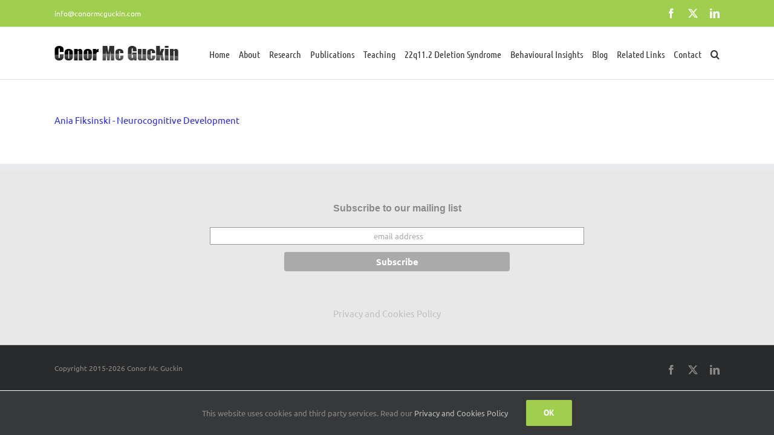

--- FILE ---
content_type: text/html; charset=UTF-8
request_url: https://conormcguckin.com/22q11-2ds/european-alliance-2017/ania-fiksinski-neurocognitive-development
body_size: 14386
content:
<!DOCTYPE html>
<html class="avada-html-layout-wide avada-html-header-position-top" lang="en-US" prefix="og: http://ogp.me/ns# fb: http://ogp.me/ns/fb#">
<head>
	<meta http-equiv="X-UA-Compatible" content="IE=edge" />
	<meta http-equiv="Content-Type" content="text/html; charset=utf-8"/>
	<meta name="viewport" content="width=device-width, initial-scale=1" />
	<meta name='robots' content='index, follow, max-image-preview:large, max-snippet:-1, max-video-preview:-1' />

	<!-- This site is optimized with the Yoast SEO plugin v26.7 - https://yoast.com/wordpress/plugins/seo/ -->
	<title>Ania Fiksinski - Neurocognitive Development - Dr Conor Mc Guckin</title>
	<link rel="canonical" href="https://conormcguckin.com/22q11-2ds/european-alliance-2017/ania-fiksinski-neurocognitive-development/" />
	<meta property="og:locale" content="en_US" />
	<meta property="og:type" content="article" />
	<meta property="og:title" content="Ania Fiksinski - Neurocognitive Development - Dr Conor Mc Guckin" />
	<meta property="og:description" content="Ania Fiksinski - Neurocognitive Development" />
	<meta property="og:url" content="https://conormcguckin.com/22q11-2ds/european-alliance-2017/ania-fiksinski-neurocognitive-development/" />
	<meta property="og:site_name" content="Dr Conor Mc Guckin" />
	<script type="application/ld+json" class="yoast-schema-graph">{"@context":"https://schema.org","@graph":[{"@type":"WebPage","@id":"https://conormcguckin.com/22q11-2ds/european-alliance-2017/ania-fiksinski-neurocognitive-development/","url":"https://conormcguckin.com/22q11-2ds/european-alliance-2017/ania-fiksinski-neurocognitive-development/","name":"Ania Fiksinski - Neurocognitive Development - Dr Conor Mc Guckin","isPartOf":{"@id":"https://conormcguckin.com/#website"},"primaryImageOfPage":{"@id":"https://conormcguckin.com/22q11-2ds/european-alliance-2017/ania-fiksinski-neurocognitive-development/#primaryimage"},"image":{"@id":"https://conormcguckin.com/22q11-2ds/european-alliance-2017/ania-fiksinski-neurocognitive-development/#primaryimage"},"thumbnailUrl":"","datePublished":"2018-03-27T11:26:29+00:00","breadcrumb":{"@id":"https://conormcguckin.com/22q11-2ds/european-alliance-2017/ania-fiksinski-neurocognitive-development/#breadcrumb"},"inLanguage":"en-US","potentialAction":[{"@type":"ReadAction","target":["https://conormcguckin.com/22q11-2ds/european-alliance-2017/ania-fiksinski-neurocognitive-development/"]}]},{"@type":"ImageObject","inLanguage":"en-US","@id":"https://conormcguckin.com/22q11-2ds/european-alliance-2017/ania-fiksinski-neurocognitive-development/#primaryimage","url":"","contentUrl":""},{"@type":"BreadcrumbList","@id":"https://conormcguckin.com/22q11-2ds/european-alliance-2017/ania-fiksinski-neurocognitive-development/#breadcrumb","itemListElement":[{"@type":"ListItem","position":1,"name":"Home","item":"https://conormcguckin.com/"},{"@type":"ListItem","position":2,"name":"22q11.2 Deletion Syndrome","item":"https://conormcguckin.com/22q11-2ds"},{"@type":"ListItem","position":3,"name":"European 22q Alliance 2nd Meeting Dublin 7th and 8th of October 2017","item":"https://conormcguckin.com/22q11-2ds/european-alliance-2017"},{"@type":"ListItem","position":4,"name":"Ania Fiksinski &#8211; Neurocognitive Development"}]},{"@type":"WebSite","@id":"https://conormcguckin.com/#website","url":"https://conormcguckin.com/","name":"Dr Conor Mc Guckin","description":"Professor in Educational Psychology at Trinity College Dublin","potentialAction":[{"@type":"SearchAction","target":{"@type":"EntryPoint","urlTemplate":"https://conormcguckin.com/?s={search_term_string}"},"query-input":{"@type":"PropertyValueSpecification","valueRequired":true,"valueName":"search_term_string"}}],"inLanguage":"en-US"}]}</script>
	<!-- / Yoast SEO plugin. -->



		
		
		
				<link rel="alternate" title="oEmbed (JSON)" type="application/json+oembed" href="https://conormcguckin.com/wp-json/oembed/1.0/embed?url=https%3A%2F%2Fconormcguckin.com%2F22q11-2ds%2Feuropean-alliance-2017%2Fania-fiksinski-neurocognitive-development" />
<link rel="alternate" title="oEmbed (XML)" type="text/xml+oembed" href="https://conormcguckin.com/wp-json/oembed/1.0/embed?url=https%3A%2F%2Fconormcguckin.com%2F22q11-2ds%2Feuropean-alliance-2017%2Fania-fiksinski-neurocognitive-development&#038;format=xml" />
				
		<meta property="og:locale" content="en_US"/>
		<meta property="og:type" content="article"/>
		<meta property="og:site_name" content="Dr Conor Mc Guckin"/>
		<meta property="og:title" content="Ania Fiksinski - Neurocognitive Development - Dr Conor Mc Guckin"/>
				<meta property="og:url" content="https://conormcguckin.com/22q11-2ds/european-alliance-2017/ania-fiksinski-neurocognitive-development"/>
																				<meta property="og:image" content="https://conormcguckin.com/wp-content/uploads/2015/04/conor-mc-guckin-logo.png"/>
		<meta property="og:image:width" content="205"/>
		<meta property="og:image:height" content="24"/>
		<meta property="og:image:type" content="application/pdf"/>
				<style id='wp-img-auto-sizes-contain-inline-css' type='text/css'>
img:is([sizes=auto i],[sizes^="auto," i]){contain-intrinsic-size:3000px 1500px}
/*# sourceURL=wp-img-auto-sizes-contain-inline-css */
</style>
<style id='wp-emoji-styles-inline-css' type='text/css'>

	img.wp-smiley, img.emoji {
		display: inline !important;
		border: none !important;
		box-shadow: none !important;
		height: 1em !important;
		width: 1em !important;
		margin: 0 0.07em !important;
		vertical-align: -0.1em !important;
		background: none !important;
		padding: 0 !important;
	}
/*# sourceURL=wp-emoji-styles-inline-css */
</style>
<link data-minify="1" rel='stylesheet' id='st-widget-css' href='https://conormcguckin.com/wp-content/cache/min/1/wp-content/plugins/share-this/css/style.css?ver=1744006352' type='text/css' media='all' />
<link data-minify="1" rel='stylesheet' id='fusion-dynamic-css-css' href='https://conormcguckin.com/wp-content/cache/min/1/wp-content/uploads/fusion-styles/62fc6f710e40078de58c0992eade1f84.min.css?ver=1766567206' type='text/css' media='all' />
<script type="text/javascript" src="https://conormcguckin.com/wp-includes/js/jquery/jquery.min.js?ver=3.7.1" id="jquery-core-js"></script>

<link rel="https://api.w.org/" href="https://conormcguckin.com/wp-json/" /><link rel="alternate" title="JSON" type="application/json" href="https://conormcguckin.com/wp-json/wp/v2/media/2060" /><link rel="EditURI" type="application/rsd+xml" title="RSD" href="https://conormcguckin.com/xmlrpc.php?rsd" />
<meta name="generator" content="WordPress 6.9" />
<link rel='shortlink' href='https://conormcguckin.com/?p=2060' />





<style type="text/css" id="css-fb-visibility">@media screen and (max-width: 640px){.fusion-no-small-visibility{display:none !important;}body .sm-text-align-center{text-align:center !important;}body .sm-text-align-left{text-align:left !important;}body .sm-text-align-right{text-align:right !important;}body .sm-text-align-justify{text-align:justify !important;}body .sm-flex-align-center{justify-content:center !important;}body .sm-flex-align-flex-start{justify-content:flex-start !important;}body .sm-flex-align-flex-end{justify-content:flex-end !important;}body .sm-mx-auto{margin-left:auto !important;margin-right:auto !important;}body .sm-ml-auto{margin-left:auto !important;}body .sm-mr-auto{margin-right:auto !important;}body .fusion-absolute-position-small{position:absolute;width:100%;}.awb-sticky.awb-sticky-small{ position: sticky; top: var(--awb-sticky-offset,0); }}@media screen and (min-width: 641px) and (max-width: 1024px){.fusion-no-medium-visibility{display:none !important;}body .md-text-align-center{text-align:center !important;}body .md-text-align-left{text-align:left !important;}body .md-text-align-right{text-align:right !important;}body .md-text-align-justify{text-align:justify !important;}body .md-flex-align-center{justify-content:center !important;}body .md-flex-align-flex-start{justify-content:flex-start !important;}body .md-flex-align-flex-end{justify-content:flex-end !important;}body .md-mx-auto{margin-left:auto !important;margin-right:auto !important;}body .md-ml-auto{margin-left:auto !important;}body .md-mr-auto{margin-right:auto !important;}body .fusion-absolute-position-medium{position:absolute;width:100%;}.awb-sticky.awb-sticky-medium{ position: sticky; top: var(--awb-sticky-offset,0); }}@media screen and (min-width: 1025px){.fusion-no-large-visibility{display:none !important;}body .lg-text-align-center{text-align:center !important;}body .lg-text-align-left{text-align:left !important;}body .lg-text-align-right{text-align:right !important;}body .lg-text-align-justify{text-align:justify !important;}body .lg-flex-align-center{justify-content:center !important;}body .lg-flex-align-flex-start{justify-content:flex-start !important;}body .lg-flex-align-flex-end{justify-content:flex-end !important;}body .lg-mx-auto{margin-left:auto !important;margin-right:auto !important;}body .lg-ml-auto{margin-left:auto !important;}body .lg-mr-auto{margin-right:auto !important;}body .fusion-absolute-position-large{position:absolute;width:100%;}.awb-sticky.awb-sticky-large{ position: sticky; top: var(--awb-sticky-offset,0); }}</style><link data-minify="1" rel='stylesheet' id='daves-wordpress-live-search-css' href='https://conormcguckin.com/wp-content/cache/min/1/wp-content/plugins/daves-wordpress-live-search/css/daves-wordpress-live-search_custom.css?ver=1744006353' type='text/css' media='all' />
<style type="text/css">            ul.dwls_search_results {
              width: 250px;
            }
            ul.dwls_search_results li {
              color: ;
              background-color: ;
            }
            .search_footer {
              background-color: ;
            }
            .search_footer a,
            .search_footer a:visited {
              color: #134400;
            }
            ul.dwls_search_results li a, ul.dwls_search_results li a:visited {
              color: #77992f;
            }
            ul.dwls_search_results li:hover
            {
              background-color: ;
            }
            ul.dwls_search_results li {
              border-bottom: 1px solid ;
            }</style>		
		<noscript class="fusion-hidden" data-privacy-script="true" data-privacy-type="tracking">
  (function(i,s,o,g,r,a,m){i['GoogleAnalyticsObject']=r;i[r]=i[r]||function(){
  (i[r].q=i[r].q||[]).push(arguments)},i[r].l=1*new Date();a=s.createElement(o),
  m=s.getElementsByTagName(o)[0];a.async=1;a.data-privacy-src=g;m.parentNode.insertBefore(a,m)
  })(window,document,'script','//www.google-analytics.com/analytics.js','ga');

  ga('create', 'UA-62476959-1', 'auto');
  ga('send', 'pageview');

</noscript><noscript><style id="rocket-lazyload-nojs-css">.rll-youtube-player, [data-lazy-src]{display:none !important;}</style></noscript>
	<style id='global-styles-inline-css' type='text/css'>
:root{--wp--preset--aspect-ratio--square: 1;--wp--preset--aspect-ratio--4-3: 4/3;--wp--preset--aspect-ratio--3-4: 3/4;--wp--preset--aspect-ratio--3-2: 3/2;--wp--preset--aspect-ratio--2-3: 2/3;--wp--preset--aspect-ratio--16-9: 16/9;--wp--preset--aspect-ratio--9-16: 9/16;--wp--preset--color--black: #000000;--wp--preset--color--cyan-bluish-gray: #abb8c3;--wp--preset--color--white: #ffffff;--wp--preset--color--pale-pink: #f78da7;--wp--preset--color--vivid-red: #cf2e2e;--wp--preset--color--luminous-vivid-orange: #ff6900;--wp--preset--color--luminous-vivid-amber: #fcb900;--wp--preset--color--light-green-cyan: #7bdcb5;--wp--preset--color--vivid-green-cyan: #00d084;--wp--preset--color--pale-cyan-blue: #8ed1fc;--wp--preset--color--vivid-cyan-blue: #0693e3;--wp--preset--color--vivid-purple: #9b51e0;--wp--preset--color--awb-color-1: rgba(255,255,255,1);--wp--preset--color--awb-color-2: rgba(246,246,246,1);--wp--preset--color--awb-color-3: rgba(235,234,234,1);--wp--preset--color--awb-color-4: rgba(224,222,222,1);--wp--preset--color--awb-color-5: rgba(160,206,78,1);--wp--preset--color--awb-color-6: rgba(129,215,66,1);--wp--preset--color--awb-color-7: rgba(116,116,116,1);--wp--preset--color--awb-color-8: rgba(51,51,51,1);--wp--preset--color--awb-color-custom-10: rgba(10,10,10,1);--wp--preset--color--awb-color-custom-11: rgba(232,232,232,1);--wp--preset--color--awb-color-custom-12: rgba(235,234,234,0.8);--wp--preset--color--awb-color-custom-13: rgba(248,248,248,1);--wp--preset--color--awb-color-custom-14: rgba(249,249,249,1);--wp--preset--color--awb-color-custom-15: rgba(0,0,0,1);--wp--preset--gradient--vivid-cyan-blue-to-vivid-purple: linear-gradient(135deg,rgb(6,147,227) 0%,rgb(155,81,224) 100%);--wp--preset--gradient--light-green-cyan-to-vivid-green-cyan: linear-gradient(135deg,rgb(122,220,180) 0%,rgb(0,208,130) 100%);--wp--preset--gradient--luminous-vivid-amber-to-luminous-vivid-orange: linear-gradient(135deg,rgb(252,185,0) 0%,rgb(255,105,0) 100%);--wp--preset--gradient--luminous-vivid-orange-to-vivid-red: linear-gradient(135deg,rgb(255,105,0) 0%,rgb(207,46,46) 100%);--wp--preset--gradient--very-light-gray-to-cyan-bluish-gray: linear-gradient(135deg,rgb(238,238,238) 0%,rgb(169,184,195) 100%);--wp--preset--gradient--cool-to-warm-spectrum: linear-gradient(135deg,rgb(74,234,220) 0%,rgb(151,120,209) 20%,rgb(207,42,186) 40%,rgb(238,44,130) 60%,rgb(251,105,98) 80%,rgb(254,248,76) 100%);--wp--preset--gradient--blush-light-purple: linear-gradient(135deg,rgb(255,206,236) 0%,rgb(152,150,240) 100%);--wp--preset--gradient--blush-bordeaux: linear-gradient(135deg,rgb(254,205,165) 0%,rgb(254,45,45) 50%,rgb(107,0,62) 100%);--wp--preset--gradient--luminous-dusk: linear-gradient(135deg,rgb(255,203,112) 0%,rgb(199,81,192) 50%,rgb(65,88,208) 100%);--wp--preset--gradient--pale-ocean: linear-gradient(135deg,rgb(255,245,203) 0%,rgb(182,227,212) 50%,rgb(51,167,181) 100%);--wp--preset--gradient--electric-grass: linear-gradient(135deg,rgb(202,248,128) 0%,rgb(113,206,126) 100%);--wp--preset--gradient--midnight: linear-gradient(135deg,rgb(2,3,129) 0%,rgb(40,116,252) 100%);--wp--preset--font-size--small: 11.25px;--wp--preset--font-size--medium: 20px;--wp--preset--font-size--large: 22.5px;--wp--preset--font-size--x-large: 42px;--wp--preset--font-size--normal: 15px;--wp--preset--font-size--xlarge: 30px;--wp--preset--font-size--huge: 45px;--wp--preset--spacing--20: 0.44rem;--wp--preset--spacing--30: 0.67rem;--wp--preset--spacing--40: 1rem;--wp--preset--spacing--50: 1.5rem;--wp--preset--spacing--60: 2.25rem;--wp--preset--spacing--70: 3.38rem;--wp--preset--spacing--80: 5.06rem;--wp--preset--shadow--natural: 6px 6px 9px rgba(0, 0, 0, 0.2);--wp--preset--shadow--deep: 12px 12px 50px rgba(0, 0, 0, 0.4);--wp--preset--shadow--sharp: 6px 6px 0px rgba(0, 0, 0, 0.2);--wp--preset--shadow--outlined: 6px 6px 0px -3px rgb(255, 255, 255), 6px 6px rgb(0, 0, 0);--wp--preset--shadow--crisp: 6px 6px 0px rgb(0, 0, 0);}:where(.is-layout-flex){gap: 0.5em;}:where(.is-layout-grid){gap: 0.5em;}body .is-layout-flex{display: flex;}.is-layout-flex{flex-wrap: wrap;align-items: center;}.is-layout-flex > :is(*, div){margin: 0;}body .is-layout-grid{display: grid;}.is-layout-grid > :is(*, div){margin: 0;}:where(.wp-block-columns.is-layout-flex){gap: 2em;}:where(.wp-block-columns.is-layout-grid){gap: 2em;}:where(.wp-block-post-template.is-layout-flex){gap: 1.25em;}:where(.wp-block-post-template.is-layout-grid){gap: 1.25em;}.has-black-color{color: var(--wp--preset--color--black) !important;}.has-cyan-bluish-gray-color{color: var(--wp--preset--color--cyan-bluish-gray) !important;}.has-white-color{color: var(--wp--preset--color--white) !important;}.has-pale-pink-color{color: var(--wp--preset--color--pale-pink) !important;}.has-vivid-red-color{color: var(--wp--preset--color--vivid-red) !important;}.has-luminous-vivid-orange-color{color: var(--wp--preset--color--luminous-vivid-orange) !important;}.has-luminous-vivid-amber-color{color: var(--wp--preset--color--luminous-vivid-amber) !important;}.has-light-green-cyan-color{color: var(--wp--preset--color--light-green-cyan) !important;}.has-vivid-green-cyan-color{color: var(--wp--preset--color--vivid-green-cyan) !important;}.has-pale-cyan-blue-color{color: var(--wp--preset--color--pale-cyan-blue) !important;}.has-vivid-cyan-blue-color{color: var(--wp--preset--color--vivid-cyan-blue) !important;}.has-vivid-purple-color{color: var(--wp--preset--color--vivid-purple) !important;}.has-black-background-color{background-color: var(--wp--preset--color--black) !important;}.has-cyan-bluish-gray-background-color{background-color: var(--wp--preset--color--cyan-bluish-gray) !important;}.has-white-background-color{background-color: var(--wp--preset--color--white) !important;}.has-pale-pink-background-color{background-color: var(--wp--preset--color--pale-pink) !important;}.has-vivid-red-background-color{background-color: var(--wp--preset--color--vivid-red) !important;}.has-luminous-vivid-orange-background-color{background-color: var(--wp--preset--color--luminous-vivid-orange) !important;}.has-luminous-vivid-amber-background-color{background-color: var(--wp--preset--color--luminous-vivid-amber) !important;}.has-light-green-cyan-background-color{background-color: var(--wp--preset--color--light-green-cyan) !important;}.has-vivid-green-cyan-background-color{background-color: var(--wp--preset--color--vivid-green-cyan) !important;}.has-pale-cyan-blue-background-color{background-color: var(--wp--preset--color--pale-cyan-blue) !important;}.has-vivid-cyan-blue-background-color{background-color: var(--wp--preset--color--vivid-cyan-blue) !important;}.has-vivid-purple-background-color{background-color: var(--wp--preset--color--vivid-purple) !important;}.has-black-border-color{border-color: var(--wp--preset--color--black) !important;}.has-cyan-bluish-gray-border-color{border-color: var(--wp--preset--color--cyan-bluish-gray) !important;}.has-white-border-color{border-color: var(--wp--preset--color--white) !important;}.has-pale-pink-border-color{border-color: var(--wp--preset--color--pale-pink) !important;}.has-vivid-red-border-color{border-color: var(--wp--preset--color--vivid-red) !important;}.has-luminous-vivid-orange-border-color{border-color: var(--wp--preset--color--luminous-vivid-orange) !important;}.has-luminous-vivid-amber-border-color{border-color: var(--wp--preset--color--luminous-vivid-amber) !important;}.has-light-green-cyan-border-color{border-color: var(--wp--preset--color--light-green-cyan) !important;}.has-vivid-green-cyan-border-color{border-color: var(--wp--preset--color--vivid-green-cyan) !important;}.has-pale-cyan-blue-border-color{border-color: var(--wp--preset--color--pale-cyan-blue) !important;}.has-vivid-cyan-blue-border-color{border-color: var(--wp--preset--color--vivid-cyan-blue) !important;}.has-vivid-purple-border-color{border-color: var(--wp--preset--color--vivid-purple) !important;}.has-vivid-cyan-blue-to-vivid-purple-gradient-background{background: var(--wp--preset--gradient--vivid-cyan-blue-to-vivid-purple) !important;}.has-light-green-cyan-to-vivid-green-cyan-gradient-background{background: var(--wp--preset--gradient--light-green-cyan-to-vivid-green-cyan) !important;}.has-luminous-vivid-amber-to-luminous-vivid-orange-gradient-background{background: var(--wp--preset--gradient--luminous-vivid-amber-to-luminous-vivid-orange) !important;}.has-luminous-vivid-orange-to-vivid-red-gradient-background{background: var(--wp--preset--gradient--luminous-vivid-orange-to-vivid-red) !important;}.has-very-light-gray-to-cyan-bluish-gray-gradient-background{background: var(--wp--preset--gradient--very-light-gray-to-cyan-bluish-gray) !important;}.has-cool-to-warm-spectrum-gradient-background{background: var(--wp--preset--gradient--cool-to-warm-spectrum) !important;}.has-blush-light-purple-gradient-background{background: var(--wp--preset--gradient--blush-light-purple) !important;}.has-blush-bordeaux-gradient-background{background: var(--wp--preset--gradient--blush-bordeaux) !important;}.has-luminous-dusk-gradient-background{background: var(--wp--preset--gradient--luminous-dusk) !important;}.has-pale-ocean-gradient-background{background: var(--wp--preset--gradient--pale-ocean) !important;}.has-electric-grass-gradient-background{background: var(--wp--preset--gradient--electric-grass) !important;}.has-midnight-gradient-background{background: var(--wp--preset--gradient--midnight) !important;}.has-small-font-size{font-size: var(--wp--preset--font-size--small) !important;}.has-medium-font-size{font-size: var(--wp--preset--font-size--medium) !important;}.has-large-font-size{font-size: var(--wp--preset--font-size--large) !important;}.has-x-large-font-size{font-size: var(--wp--preset--font-size--x-large) !important;}
/*# sourceURL=global-styles-inline-css */
</style>
<meta name="generator" content="WP Rocket 3.20.2" data-wpr-features="wpr_defer_js wpr_minify_concatenate_js wpr_lazyload_images wpr_lazyload_iframes wpr_minify_css wpr_cdn wpr_desktop" /></head>

<body class="attachment wp-singular attachment-template-default attachmentid-2060 attachment-pdf wp-theme-Avada wp-child-theme-Avada-Child-Theme fusion-image-hovers fusion-pagination-sizing fusion-button_type-flat fusion-button_span-no fusion-button_gradient-linear avada-image-rollover-circle-yes avada-image-rollover-yes avada-image-rollover-direction-left fusion-body ltr fusion-sticky-header no-tablet-sticky-header no-mobile-sticky-header no-mobile-slidingbar avada-has-rev-slider-styles fusion-disable-outline fusion-sub-menu-fade mobile-logo-pos-left layout-wide-mode avada-has-boxed-modal-shadow-none layout-scroll-offset-full avada-has-zero-margin-offset-top fusion-top-header menu-text-align-left mobile-menu-design-classic fusion-show-pagination-text fusion-header-layout-v3 avada-responsive avada-footer-fx-none avada-menu-highlight-style-bar fusion-search-form-classic fusion-main-menu-search-overlay fusion-avatar-square avada-sticky-shrinkage avada-dropdown-styles avada-blog-layout-grid avada-blog-archive-layout-grid avada-header-shadow-no avada-menu-icon-position-left avada-has-megamenu-shadow avada-has-mainmenu-dropdown-divider avada-has-main-nav-search-icon avada-has-breadcrumb-mobile-hidden avada-has-titlebar-hide avada-has-pagination-padding avada-flyout-menu-direction-fade avada-ec-views-v1" data-awb-post-id="2060">
		<a class="skip-link screen-reader-text" href="#content">Skip to content</a>

	<div data-rocket-location-hash="1bedd667ccdb0f2ae6123868cb70086e" id="boxed-wrapper">
		
		<div data-rocket-location-hash="c748e83a99a8efa38397a49b963eb39a" id="wrapper" class="fusion-wrapper">
			<div data-rocket-location-hash="30e21cd0d1ab48664f94f36d4ec80340" id="home" style="position:relative;top:-1px;"></div>
							
					
			<header data-rocket-location-hash="6a3c4ea792bfdd798d2d351fb8fd07c9" class="fusion-header-wrapper">
				<div class="fusion-header-v3 fusion-logo-alignment fusion-logo-left fusion-sticky-menu-1 fusion-sticky-logo- fusion-mobile-logo-  fusion-mobile-menu-design-classic">
					
<div class="fusion-secondary-header">
	<div class="fusion-row">
					<div class="fusion-alignleft">
				<div class="fusion-contact-info"><span class="fusion-contact-info-phone-number"></span><span class="fusion-contact-info-email-address"><a href="mailto:&#105;&#110;&#102;o&#64;c&#111;&#110;or&#109;&#99;gu&#99;k&#105;n&#46;com">&#105;&#110;&#102;o&#64;c&#111;&#110;or&#109;&#99;gu&#99;k&#105;n&#46;com</a></span></div>			</div>
							<div class="fusion-alignright">
				<div class="fusion-social-links-header"><div class="fusion-social-networks"><div class="fusion-social-networks-wrapper"><a  class="fusion-social-network-icon fusion-tooltip fusion-facebook awb-icon-facebook" style data-placement="bottom" data-title="Facebook" data-toggle="tooltip" title="Facebook" href="https://www.facebook.com/ConorMcGuckin99?fref=ts" target="_blank" rel="noreferrer"><span class="screen-reader-text">Facebook</span></a><a  class="fusion-social-network-icon fusion-tooltip fusion-twitter awb-icon-twitter" style data-placement="bottom" data-title="X" data-toggle="tooltip" title="X" href="https://twitter.com/conormcguckin" target="_blank" rel="noopener noreferrer"><span class="screen-reader-text">X</span></a><a  class="fusion-social-network-icon fusion-tooltip fusion-linkedin awb-icon-linkedin" style data-placement="bottom" data-title="LinkedIn" data-toggle="tooltip" title="LinkedIn" href="https://www.linkedin.com/pub/conor-mc-guckin/29/285/2aa" target="_blank" rel="noopener noreferrer"><span class="screen-reader-text">LinkedIn</span></a></div></div></div>			</div>
			</div>
</div>
<div class="fusion-header-sticky-height"></div>
<div class="fusion-header">
	<div class="fusion-row">
					<div class="fusion-logo" data-margin-top="31px" data-margin-bottom="31px" data-margin-left="0px" data-margin-right="0px">
			<a class="fusion-logo-link"  href="https://conormcguckin.com/" >

						<!-- standard logo -->
			<img src="data:image/svg+xml,%3Csvg%20xmlns='http://www.w3.org/2000/svg'%20viewBox='0%200%20205%2024'%3E%3C/svg%3E" data-lazy-srcset="https://conormcguckin.com/wp-content/uploads/2015/04/conor-mc-guckin-logo.png 1x" width="205" height="24" alt="Dr Conor Mc Guckin Logo" data-retina_logo_url="" class="fusion-standard-logo" data-lazy-src="https://conormcguckin.com/wp-content/uploads/2015/04/conor-mc-guckin-logo.png" /><noscript><img src="https://conormcguckin.com/wp-content/uploads/2015/04/conor-mc-guckin-logo.png" srcset="https://conormcguckin.com/wp-content/uploads/2015/04/conor-mc-guckin-logo.png 1x" width="205" height="24" alt="Dr Conor Mc Guckin Logo" data-retina_logo_url="" class="fusion-standard-logo" /></noscript>

			
					</a>
		</div>		<nav class="fusion-main-menu" aria-label="Main Menu"><div class="fusion-overlay-search">		<form role="search" class="searchform fusion-search-form  fusion-search-form-classic" method="get" action="https://conormcguckin.com/">
			<div class="fusion-search-form-content">

				
				<div class="fusion-search-field search-field">
					<label><span class="screen-reader-text">Search for:</span>
													<input type="search" value="" name="s" class="s" placeholder="Search..." required aria-required="true" aria-label="Search..."/>
											</label>
				</div>
				<div class="fusion-search-button search-button">
					<input type="submit" class="fusion-search-submit searchsubmit" aria-label="Search" value="&#xf002;" />
									</div>

				
			</div>


			
		</form>
		<div class="fusion-search-spacer"></div><a href="#" role="button" aria-label="Close Search" class="fusion-close-search"></a></div><ul id="menu-main" class="fusion-menu"><li  id="menu-item-81"  class="menu-item menu-item-type-post_type menu-item-object-page menu-item-home menu-item-81"  data-item-id="81"><a  href="https://conormcguckin.com/" class="fusion-bar-highlight"><span class="menu-text">Home</span></a></li><li  id="menu-item-23"  class="menu-item menu-item-type-post_type menu-item-object-page menu-item-has-children menu-item-23 fusion-dropdown-menu"  data-item-id="23"><a  href="https://conormcguckin.com/about" class="fusion-bar-highlight"><span class="menu-text">About</span></a><ul class="sub-menu"><li  id="menu-item-164"  class="menu-item menu-item-type-post_type menu-item-object-page menu-item-164 fusion-dropdown-submenu" ><a  href="https://conormcguckin.com/qualifications" class="fusion-bar-highlight"><span>Qualifications</span></a></li><li  id="menu-item-163"  class="menu-item menu-item-type-post_type menu-item-object-page menu-item-163 fusion-dropdown-submenu" ><a  href="https://conormcguckin.com/personal-professional-development-and-other-achievements" class="fusion-bar-highlight"><span>Professional Development</span></a></li><li  id="menu-item-173"  class="menu-item menu-item-type-post_type menu-item-object-page menu-item-173 fusion-dropdown-submenu" ><a  href="https://conormcguckin.com/examination-work" class="fusion-bar-highlight"><span>External Examination, Validation, &#038; Expert Evaluation</span></a></li></ul></li><li  id="menu-item-24"  class="menu-item menu-item-type-post_type menu-item-object-page menu-item-has-children menu-item-24 fusion-megamenu-menu "  data-item-id="24"><a  href="https://conormcguckin.com/research" class="fusion-bar-highlight"><span class="menu-text">Research</span></a><div class="fusion-megamenu-wrapper fusion-columns-4 columns-per-row-4 columns-4 col-span-8"><div class="row"><div class="fusion-megamenu-holder" style="width:733.3304px;" data-width="733.3304px"><ul class="fusion-megamenu"><li  id="menu-item-46"  class="menu-item menu-item-type-post_type menu-item-object-page menu-item-46 fusion-megamenu-submenu menu-item-has-link fusion-megamenu-columns-4 col-lg-3 col-md-3 col-sm-3"  style="width:25%;"><div class='fusion-megamenu-title'><a class="awb-justify-title" href="https://conormcguckin.com/current-research">Current Research</a></div></li><li  id="menu-item-75"  class="menu-item menu-item-type-post_type menu-item-object-page menu-item-75 fusion-megamenu-submenu menu-item-has-link fusion-megamenu-columns-4 col-lg-3 col-md-3 col-sm-3"  style="width:25%;"><div class='fusion-megamenu-title'><a class="awb-justify-title" href="https://conormcguckin.com/research-awards-and-grants">Research Group</a></div></li><li  id="menu-item-172"  class="menu-item menu-item-type-post_type menu-item-object-page menu-item-172 fusion-megamenu-submenu menu-item-has-link fusion-megamenu-columns-4 col-lg-3 col-md-3 col-sm-3"  style="width:25%;"><div class='fusion-megamenu-title'><a class="awb-justify-title" href="https://conormcguckin.com/research-students">Research Students</a></div></li><li  id="menu-item-1636"  class="menu-item menu-item-type-post_type menu-item-object-page menu-item-1636 fusion-megamenu-submenu menu-item-has-link fusion-megamenu-columns-4 col-lg-3 col-md-3 col-sm-3"  style="width:25%;"><div class='fusion-megamenu-title'><a class="awb-justify-title" href="https://conormcguckin.com/intern-students">Intern Students</a></div></li></ul></div><div style="clear:both;"></div></div></div></li><li  id="menu-item-95"  class="menu-item menu-item-type-post_type menu-item-object-page menu-item-has-children menu-item-95 fusion-megamenu-menu "  data-item-id="95"><a  href="https://conormcguckin.com/publications" class="fusion-bar-highlight"><span class="menu-text">Publications</span></a><div class="fusion-megamenu-wrapper fusion-columns-6 columns-per-row-6 columns-21 col-span-12 fusion-megamenu-fullwidth"><div class="row"><div class="fusion-megamenu-holder" style="width:1100px;" data-width="1100px"><ul class="fusion-megamenu fusion-megamenu-border"><li  id="menu-item-294"  class="menu-item menu-item-type-post_type menu-item-object-page menu-item-294 fusion-megamenu-submenu menu-item-has-link fusion-megamenu-columns-6 col-lg-2 col-md-2 col-sm-2" ><div class='fusion-megamenu-title'><a class="awb-justify-title" href="https://conormcguckin.com/books-published">Books (Published)</a></div></li><li  id="menu-item-293"  class="menu-item menu-item-type-post_type menu-item-object-page menu-item-293 fusion-megamenu-submenu menu-item-has-link fusion-megamenu-columns-6 col-lg-2 col-md-2 col-sm-2" ><div class='fusion-megamenu-title'><a class="awb-justify-title" href="https://conormcguckin.com/books-in-press">Books (In Press)</a></div></li><li  id="menu-item-292"  class="menu-item menu-item-type-post_type menu-item-object-page menu-item-292 fusion-megamenu-submenu menu-item-has-link fusion-megamenu-columns-6 col-lg-2 col-md-2 col-sm-2" ><div class='fusion-megamenu-title'><a class="awb-justify-title" href="https://conormcguckin.com/books-under-review">Books (Under Review)</a></div></li><li  id="menu-item-291"  class="menu-item menu-item-type-post_type menu-item-object-page menu-item-291 fusion-megamenu-submenu menu-item-has-link fusion-megamenu-columns-6 col-lg-2 col-md-2 col-sm-2" ><div class='fusion-megamenu-title'><a class="awb-justify-title" href="https://conormcguckin.com/books-in-preperation">Books (In Preparation)</a></div></li><li  id="menu-item-513"  class="menu-item menu-item-type-post_type menu-item-object-page menu-item-513 fusion-megamenu-submenu menu-item-has-link fusion-megamenu-columns-6 col-lg-2 col-md-2 col-sm-2" ><div class='fusion-megamenu-title'><a class="awb-justify-title" href="https://conormcguckin.com/book-chapters-published">Book Chapters (Published)</a></div></li><li  id="menu-item-511"  class="menu-item menu-item-type-post_type menu-item-object-page menu-item-511 fusion-megamenu-submenu menu-item-has-link fusion-megamenu-columns-6 col-lg-2 col-md-2 col-sm-2" ><div class='fusion-megamenu-title'><a class="awb-justify-title" href="https://conormcguckin.com/book-chapters-in-press">Book Chapters (In Press)</a></div></li></ul><ul class="fusion-megamenu fusion-megamenu-row-2 fusion-megamenu-row-columns-6 fusion-megamenu-border"><li  id="menu-item-512"  class="menu-item menu-item-type-post_type menu-item-object-page menu-item-512 fusion-megamenu-submenu menu-item-has-link fusion-megamenu-columns-6 col-lg-2 col-md-2 col-sm-2" ><div class='fusion-megamenu-title'><a class="awb-justify-title" href="https://conormcguckin.com/book-chapters-under-review">Book Chapters (Under Review)</a></div></li><li  id="menu-item-514"  class="menu-item menu-item-type-post_type menu-item-object-page menu-item-514 fusion-megamenu-submenu menu-item-has-link fusion-megamenu-columns-6 col-lg-2 col-md-2 col-sm-2" ><div class='fusion-megamenu-title'><a class="awb-justify-title" href="https://conormcguckin.com/book-chapters-in-preparation">Book Chapters (In Preparation)</a></div></li><li  id="menu-item-290"  class="menu-item menu-item-type-post_type menu-item-object-page menu-item-290 fusion-megamenu-submenu menu-item-has-link fusion-megamenu-columns-6 col-lg-2 col-md-2 col-sm-2" ><div class='fusion-megamenu-title'><a class="awb-justify-title" href="https://conormcguckin.com/research-papers-published">Research Papers (Published)</a></div></li><li  id="menu-item-289"  class="menu-item menu-item-type-post_type menu-item-object-page menu-item-289 fusion-megamenu-submenu menu-item-has-link fusion-megamenu-columns-6 col-lg-2 col-md-2 col-sm-2" ><div class='fusion-megamenu-title'><a class="awb-justify-title" href="https://conormcguckin.com/research-papers-in-press">Research Papers (In Press)</a></div></li><li  id="menu-item-288"  class="menu-item menu-item-type-post_type menu-item-object-page menu-item-288 fusion-megamenu-submenu menu-item-has-link fusion-megamenu-columns-6 col-lg-2 col-md-2 col-sm-2" ><div class='fusion-megamenu-title'><a class="awb-justify-title" href="https://conormcguckin.com/research-papers-under-review">Research Papers (Under Review)</a></div></li><li  id="menu-item-287"  class="menu-item menu-item-type-post_type menu-item-object-page menu-item-287 fusion-megamenu-submenu menu-item-has-link fusion-megamenu-columns-6 col-lg-2 col-md-2 col-sm-2" ><div class='fusion-megamenu-title'><a class="awb-justify-title" href="https://conormcguckin.com/research-papers-in-preperation">Research Papers (In Preparation)</a></div></li></ul><ul class="fusion-megamenu fusion-megamenu-row-3 fusion-megamenu-row-columns-6 fusion-megamenu-border"><li  id="menu-item-525"  class="menu-item menu-item-type-post_type menu-item-object-page menu-item-525 fusion-megamenu-submenu menu-item-has-link fusion-megamenu-columns-6 col-lg-2 col-md-2 col-sm-2" ><div class='fusion-megamenu-title'><a class="awb-justify-title" href="https://conormcguckin.com/research-papers-and-reports-not-published">Research Papers and Reports (Not Published)</a></div></li><li  id="menu-item-526"  class="menu-item menu-item-type-post_type menu-item-object-page menu-item-526 fusion-megamenu-submenu menu-item-has-link fusion-megamenu-columns-6 col-lg-2 col-md-2 col-sm-2" ><div class='fusion-megamenu-title'><a class="awb-justify-title" href="https://conormcguckin.com/professional-training-manuals">Professional Training Manuals</a></div></li><li  id="menu-item-256"  class="menu-item menu-item-type-post_type menu-item-object-page menu-item-256 fusion-megamenu-submenu menu-item-has-link fusion-megamenu-columns-6 col-lg-2 col-md-2 col-sm-2" ><div class='fusion-megamenu-title'><a class="awb-justify-title" href="https://conormcguckin.com/conference-papers-presented">Conference Papers (Presented)</a></div></li><li  id="menu-item-255"  class="menu-item menu-item-type-post_type menu-item-object-page menu-item-255 fusion-megamenu-submenu menu-item-has-link fusion-megamenu-columns-6 col-lg-2 col-md-2 col-sm-2" ><div class='fusion-megamenu-title'><a class="awb-justify-title" href="https://conormcguckin.com/conference-papers-to-be-presented">Conference Papers (To Be Presented)</a></div></li><li  id="menu-item-524"  class="menu-item menu-item-type-post_type menu-item-object-page menu-item-524 fusion-megamenu-submenu menu-item-has-link fusion-megamenu-columns-6 col-lg-2 col-md-2 col-sm-2" ><div class='fusion-megamenu-title'><a class="awb-justify-title" href="https://conormcguckin.com/research-papers-and-reports-government-submissions">Research Papers and Reports (Government Submissions)</a></div></li><li  id="menu-item-301"  class="menu-item menu-item-type-post_type menu-item-object-page menu-item-301 fusion-megamenu-submenu menu-item-has-link fusion-megamenu-columns-6 col-lg-2 col-md-2 col-sm-2" ><div class='fusion-megamenu-title'><a class="awb-justify-title" href="https://conormcguckin.com/book-reviews">Book Reviews</a></div></li></ul><ul class="fusion-megamenu fusion-megamenu-row-4 fusion-megamenu-row-columns-3"><li  id="menu-item-303"  class="menu-item menu-item-type-post_type menu-item-object-page menu-item-303 fusion-megamenu-submenu menu-item-has-link fusion-megamenu-columns-3 col-lg-4 col-md-4 col-sm-4" ><div class='fusion-megamenu-title'><a class="awb-justify-title" href="https://conormcguckin.com/press-articles">Press Articles</a></div></li><li  id="menu-item-300"  class="menu-item menu-item-type-post_type menu-item-object-page menu-item-300 fusion-megamenu-submenu menu-item-has-link fusion-megamenu-columns-3 col-lg-4 col-md-4 col-sm-4" ><div class='fusion-megamenu-title'><a class="awb-justify-title" href="https://conormcguckin.com/press-releases">Press Releases</a></div></li><li  id="menu-item-299"  class="menu-item menu-item-type-post_type menu-item-object-page menu-item-299 fusion-megamenu-submenu menu-item-has-link fusion-megamenu-columns-3 col-lg-4 col-md-4 col-sm-4" ><div class='fusion-megamenu-title'><a class="awb-justify-title" href="https://conormcguckin.com/radio-tv">Radio &#038; TV</a></div></li></ul></div><div style="clear:both;"></div></div></div></li><li  id="menu-item-72"  class="menu-item menu-item-type-post_type menu-item-object-page menu-item-72"  data-item-id="72"><a  href="https://conormcguckin.com/teaching" class="fusion-bar-highlight"><span class="menu-text">Teaching</span></a></li><li  id="menu-item-908"  class="menu-item menu-item-type-post_type menu-item-object-page menu-item-has-children menu-item-908 fusion-megamenu-menu "  data-item-id="908"><a  href="https://conormcguckin.com/22q11-2ds" class="fusion-bar-highlight"><span class="menu-text">22q11.2 Deletion Syndrome</span></a><div class="fusion-megamenu-wrapper fusion-columns-6 columns-per-row-6 columns-10 col-span-12"><div class="row"><div class="fusion-megamenu-holder" style="width:1099.9956px;" data-width="1099.9956px"><ul class="fusion-megamenu fusion-megamenu-border"><li  id="menu-item-1747"  class="menu-item menu-item-type-post_type menu-item-object-page menu-item-1747 fusion-megamenu-submenu menu-item-has-link fusion-megamenu-columns-6 col-lg-2 col-md-2 col-sm-2"  style="width:16.666666666667%;"><div class='fusion-megamenu-title'><a class="awb-justify-title" href="https://conormcguckin.com/22q11-2ds/small-but-massive-our-research-into-22q">&#8220;Small but MASSIVE&#8221;  &#8211;  Our Research into 22q</a></div></li><li  id="menu-item-1746"  class="menu-item menu-item-type-post_type menu-item-object-page menu-item-1746 fusion-megamenu-submenu menu-item-has-link fusion-megamenu-columns-6 col-lg-2 col-md-2 col-sm-2"  style="width:16.666666666667%;"><div class='fusion-megamenu-title'><a class="awb-justify-title" href="https://conormcguckin.com/22q11-2ds/22q11-2-deletion-syndrome-research-news">22q  &#8211;  Research News</a></div></li><li  id="menu-item-1749"  class="menu-item menu-item-type-post_type menu-item-object-page menu-item-1749 fusion-megamenu-submenu menu-item-has-link fusion-megamenu-columns-6 col-lg-2 col-md-2 col-sm-2"  style="width:16.666666666667%;"><div class='fusion-megamenu-title'><a class="awb-justify-title" href="https://conormcguckin.com/22q11-2ds/email-to-22q-ireland-and-22q-northern-ireland">Email to 22q Ireland and 22q Northern Ireland</a></div></li><li  id="menu-item-1752"  class="menu-item menu-item-type-post_type menu-item-object-page menu-item-1752 fusion-megamenu-submenu menu-item-has-link fusion-megamenu-columns-6 col-lg-2 col-md-2 col-sm-2"  style="width:16.666666666667%;"><div class='fusion-megamenu-title'><a class="awb-justify-title" href="https://conormcguckin.com/22q11-2ds/what-is-22q">What is 22q?</a></div></li><li  id="menu-item-1684"  class="menu-item menu-item-type-post_type menu-item-object-page menu-item-1684 fusion-megamenu-submenu menu-item-has-link fusion-megamenu-columns-6 col-lg-2 col-md-2 col-sm-2"  style="width:16.666666666667%;"><div class='fusion-megamenu-title'><a class="awb-justify-title" href="https://conormcguckin.com/22q11-2ds/other-names-commonly-used-for-22q1">22q: An Overview</a></div></li><li  id="menu-item-1693"  class="menu-item menu-item-type-post_type menu-item-object-page menu-item-1693 fusion-megamenu-submenu menu-item-has-link fusion-megamenu-columns-6 col-lg-2 col-md-2 col-sm-2"  style="width:16.666666666667%;"><div class='fusion-megamenu-title'><a class="awb-justify-title" href="https://conormcguckin.com/22q11-2ds/is-22q11-2ds-inherited">Is 22q Inherited?</a></div></li></ul><ul class="fusion-megamenu fusion-megamenu-row-2 fusion-megamenu-row-columns-4"><li  id="menu-item-1690"  class="menu-item menu-item-type-post_type menu-item-object-page menu-item-1690 fusion-megamenu-submenu menu-item-has-link fusion-megamenu-columns-4 col-lg-3 col-md-3 col-sm-3"  style="width:16.666666666667%;"><div class='fusion-megamenu-title'><a class="awb-justify-title" href="https://conormcguckin.com/22q11-2ds/if-22q-is-more-common-why-do-we-not-hear-about-it-more-often">If 22q is More Common . . . Why Do We Not Hear About it More Often?</a></div></li><li  id="menu-item-1681"  class="menu-item menu-item-type-post_type menu-item-object-page menu-item-1681 fusion-megamenu-submenu menu-item-has-link fusion-megamenu-columns-4 col-lg-3 col-md-3 col-sm-3"  style="width:16.666666666667%;"><div class='fusion-megamenu-title'><a class="awb-justify-title" href="https://conormcguckin.com/22q11-2ds/working-with-schools-and-teachers">22q  &#8211;  Working With Schools and Teachers</a></div></li><li  id="menu-item-1680"  class="menu-item menu-item-type-post_type menu-item-object-page menu-item-1680 fusion-megamenu-submenu menu-item-has-link fusion-megamenu-columns-4 col-lg-3 col-md-3 col-sm-3"  style="width:16.666666666667%;"><div class='fusion-megamenu-title'><a class="awb-justify-title" href="https://conormcguckin.com/22q11-2ds/useful-twitter-facebook-links">22q &#8211; Useful Twitter &#038; Facebook Links</a></div></li><li  id="menu-item-1767"  class="menu-item menu-item-type-post_type menu-item-object-page menu-item-1767 fusion-megamenu-submenu menu-item-has-link fusion-megamenu-columns-4 col-lg-3 col-md-3 col-sm-3"  style="width:16.666666666667%;"><div class='fusion-megamenu-title'><a class="awb-justify-title" href="https://conormcguckin.com/22q11-2ds/european-alliance-2017">European 22q Alliance 2nd Meeting Dublin 7th and 8th of October 2017</a></div></li></ul></div><div style="clear:both;"></div></div></div></li><li  id="menu-item-122"  class="menu-item menu-item-type-post_type menu-item-object-page menu-item-122"  data-item-id="122"><a  href="https://conormcguckin.com/behavioural-insights" class="fusion-bar-highlight"><span class="menu-text">Behavioural Insights</span></a></li><li  id="menu-item-831"  class="menu-item menu-item-type-post_type menu-item-object-page menu-item-831"  data-item-id="831"><a  href="https://conormcguckin.com/blog" class="fusion-bar-highlight"><span class="menu-text">Blog</span></a></li><li  id="menu-item-921"  class="menu-item menu-item-type-post_type menu-item-object-page menu-item-921"  data-item-id="921"><a  href="https://conormcguckin.com/related-links" class="fusion-bar-highlight"><span class="menu-text">Related Links</span></a></li><li  id="menu-item-931"  class="menu-item menu-item-type-post_type menu-item-object-page menu-item-931"  data-item-id="931"><a  href="https://conormcguckin.com/contact" class="fusion-bar-highlight"><span class="menu-text">Contact</span></a></li><li class="fusion-custom-menu-item fusion-main-menu-search fusion-search-overlay"><a class="fusion-main-menu-icon fusion-bar-highlight" href="#" aria-label="Search" data-title="Search" title="Search" role="button" aria-expanded="false"></a></li></ul></nav><nav class="fusion-main-menu fusion-sticky-menu" aria-label="Main Menu Sticky"><div class="fusion-overlay-search">		<form role="search" class="searchform fusion-search-form  fusion-search-form-classic" method="get" action="https://conormcguckin.com/">
			<div class="fusion-search-form-content">

				
				<div class="fusion-search-field search-field">
					<label><span class="screen-reader-text">Search for:</span>
													<input type="search" value="" name="s" class="s" placeholder="Search..." required aria-required="true" aria-label="Search..."/>
											</label>
				</div>
				<div class="fusion-search-button search-button">
					<input type="submit" class="fusion-search-submit searchsubmit" aria-label="Search" value="&#xf002;" />
									</div>

				
			</div>


			
		</form>
		<div class="fusion-search-spacer"></div><a href="#" role="button" aria-label="Close Search" class="fusion-close-search"></a></div><ul id="menu-main-1" class="fusion-menu"><li   class="menu-item menu-item-type-post_type menu-item-object-page menu-item-home menu-item-81"  data-item-id="81"><a  href="https://conormcguckin.com/" class="fusion-bar-highlight"><span class="menu-text">Home</span></a></li><li   class="menu-item menu-item-type-post_type menu-item-object-page menu-item-has-children menu-item-23 fusion-dropdown-menu"  data-item-id="23"><a  href="https://conormcguckin.com/about" class="fusion-bar-highlight"><span class="menu-text">About</span></a><ul class="sub-menu"><li   class="menu-item menu-item-type-post_type menu-item-object-page menu-item-164 fusion-dropdown-submenu" ><a  href="https://conormcguckin.com/qualifications" class="fusion-bar-highlight"><span>Qualifications</span></a></li><li   class="menu-item menu-item-type-post_type menu-item-object-page menu-item-163 fusion-dropdown-submenu" ><a  href="https://conormcguckin.com/personal-professional-development-and-other-achievements" class="fusion-bar-highlight"><span>Professional Development</span></a></li><li   class="menu-item menu-item-type-post_type menu-item-object-page menu-item-173 fusion-dropdown-submenu" ><a  href="https://conormcguckin.com/examination-work" class="fusion-bar-highlight"><span>External Examination, Validation, &#038; Expert Evaluation</span></a></li></ul></li><li   class="menu-item menu-item-type-post_type menu-item-object-page menu-item-has-children menu-item-24 fusion-megamenu-menu "  data-item-id="24"><a  href="https://conormcguckin.com/research" class="fusion-bar-highlight"><span class="menu-text">Research</span></a><div class="fusion-megamenu-wrapper fusion-columns-4 columns-per-row-4 columns-4 col-span-8"><div class="row"><div class="fusion-megamenu-holder" style="width:733.3304px;" data-width="733.3304px"><ul class="fusion-megamenu"><li   class="menu-item menu-item-type-post_type menu-item-object-page menu-item-46 fusion-megamenu-submenu menu-item-has-link fusion-megamenu-columns-4 col-lg-3 col-md-3 col-sm-3"  style="width:25%;"><div class='fusion-megamenu-title'><a class="awb-justify-title" href="https://conormcguckin.com/current-research">Current Research</a></div></li><li   class="menu-item menu-item-type-post_type menu-item-object-page menu-item-75 fusion-megamenu-submenu menu-item-has-link fusion-megamenu-columns-4 col-lg-3 col-md-3 col-sm-3"  style="width:25%;"><div class='fusion-megamenu-title'><a class="awb-justify-title" href="https://conormcguckin.com/research-awards-and-grants">Research Group</a></div></li><li   class="menu-item menu-item-type-post_type menu-item-object-page menu-item-172 fusion-megamenu-submenu menu-item-has-link fusion-megamenu-columns-4 col-lg-3 col-md-3 col-sm-3"  style="width:25%;"><div class='fusion-megamenu-title'><a class="awb-justify-title" href="https://conormcguckin.com/research-students">Research Students</a></div></li><li   class="menu-item menu-item-type-post_type menu-item-object-page menu-item-1636 fusion-megamenu-submenu menu-item-has-link fusion-megamenu-columns-4 col-lg-3 col-md-3 col-sm-3"  style="width:25%;"><div class='fusion-megamenu-title'><a class="awb-justify-title" href="https://conormcguckin.com/intern-students">Intern Students</a></div></li></ul></div><div style="clear:both;"></div></div></div></li><li   class="menu-item menu-item-type-post_type menu-item-object-page menu-item-has-children menu-item-95 fusion-megamenu-menu "  data-item-id="95"><a  href="https://conormcguckin.com/publications" class="fusion-bar-highlight"><span class="menu-text">Publications</span></a><div class="fusion-megamenu-wrapper fusion-columns-6 columns-per-row-6 columns-21 col-span-12 fusion-megamenu-fullwidth"><div class="row"><div class="fusion-megamenu-holder" style="width:1100px;" data-width="1100px"><ul class="fusion-megamenu fusion-megamenu-border"><li   class="menu-item menu-item-type-post_type menu-item-object-page menu-item-294 fusion-megamenu-submenu menu-item-has-link fusion-megamenu-columns-6 col-lg-2 col-md-2 col-sm-2" ><div class='fusion-megamenu-title'><a class="awb-justify-title" href="https://conormcguckin.com/books-published">Books (Published)</a></div></li><li   class="menu-item menu-item-type-post_type menu-item-object-page menu-item-293 fusion-megamenu-submenu menu-item-has-link fusion-megamenu-columns-6 col-lg-2 col-md-2 col-sm-2" ><div class='fusion-megamenu-title'><a class="awb-justify-title" href="https://conormcguckin.com/books-in-press">Books (In Press)</a></div></li><li   class="menu-item menu-item-type-post_type menu-item-object-page menu-item-292 fusion-megamenu-submenu menu-item-has-link fusion-megamenu-columns-6 col-lg-2 col-md-2 col-sm-2" ><div class='fusion-megamenu-title'><a class="awb-justify-title" href="https://conormcguckin.com/books-under-review">Books (Under Review)</a></div></li><li   class="menu-item menu-item-type-post_type menu-item-object-page menu-item-291 fusion-megamenu-submenu menu-item-has-link fusion-megamenu-columns-6 col-lg-2 col-md-2 col-sm-2" ><div class='fusion-megamenu-title'><a class="awb-justify-title" href="https://conormcguckin.com/books-in-preperation">Books (In Preparation)</a></div></li><li   class="menu-item menu-item-type-post_type menu-item-object-page menu-item-513 fusion-megamenu-submenu menu-item-has-link fusion-megamenu-columns-6 col-lg-2 col-md-2 col-sm-2" ><div class='fusion-megamenu-title'><a class="awb-justify-title" href="https://conormcguckin.com/book-chapters-published">Book Chapters (Published)</a></div></li><li   class="menu-item menu-item-type-post_type menu-item-object-page menu-item-511 fusion-megamenu-submenu menu-item-has-link fusion-megamenu-columns-6 col-lg-2 col-md-2 col-sm-2" ><div class='fusion-megamenu-title'><a class="awb-justify-title" href="https://conormcguckin.com/book-chapters-in-press">Book Chapters (In Press)</a></div></li></ul><ul class="fusion-megamenu fusion-megamenu-row-2 fusion-megamenu-row-columns-6 fusion-megamenu-border"><li   class="menu-item menu-item-type-post_type menu-item-object-page menu-item-512 fusion-megamenu-submenu menu-item-has-link fusion-megamenu-columns-6 col-lg-2 col-md-2 col-sm-2" ><div class='fusion-megamenu-title'><a class="awb-justify-title" href="https://conormcguckin.com/book-chapters-under-review">Book Chapters (Under Review)</a></div></li><li   class="menu-item menu-item-type-post_type menu-item-object-page menu-item-514 fusion-megamenu-submenu menu-item-has-link fusion-megamenu-columns-6 col-lg-2 col-md-2 col-sm-2" ><div class='fusion-megamenu-title'><a class="awb-justify-title" href="https://conormcguckin.com/book-chapters-in-preparation">Book Chapters (In Preparation)</a></div></li><li   class="menu-item menu-item-type-post_type menu-item-object-page menu-item-290 fusion-megamenu-submenu menu-item-has-link fusion-megamenu-columns-6 col-lg-2 col-md-2 col-sm-2" ><div class='fusion-megamenu-title'><a class="awb-justify-title" href="https://conormcguckin.com/research-papers-published">Research Papers (Published)</a></div></li><li   class="menu-item menu-item-type-post_type menu-item-object-page menu-item-289 fusion-megamenu-submenu menu-item-has-link fusion-megamenu-columns-6 col-lg-2 col-md-2 col-sm-2" ><div class='fusion-megamenu-title'><a class="awb-justify-title" href="https://conormcguckin.com/research-papers-in-press">Research Papers (In Press)</a></div></li><li   class="menu-item menu-item-type-post_type menu-item-object-page menu-item-288 fusion-megamenu-submenu menu-item-has-link fusion-megamenu-columns-6 col-lg-2 col-md-2 col-sm-2" ><div class='fusion-megamenu-title'><a class="awb-justify-title" href="https://conormcguckin.com/research-papers-under-review">Research Papers (Under Review)</a></div></li><li   class="menu-item menu-item-type-post_type menu-item-object-page menu-item-287 fusion-megamenu-submenu menu-item-has-link fusion-megamenu-columns-6 col-lg-2 col-md-2 col-sm-2" ><div class='fusion-megamenu-title'><a class="awb-justify-title" href="https://conormcguckin.com/research-papers-in-preperation">Research Papers (In Preparation)</a></div></li></ul><ul class="fusion-megamenu fusion-megamenu-row-3 fusion-megamenu-row-columns-6 fusion-megamenu-border"><li   class="menu-item menu-item-type-post_type menu-item-object-page menu-item-525 fusion-megamenu-submenu menu-item-has-link fusion-megamenu-columns-6 col-lg-2 col-md-2 col-sm-2" ><div class='fusion-megamenu-title'><a class="awb-justify-title" href="https://conormcguckin.com/research-papers-and-reports-not-published">Research Papers and Reports (Not Published)</a></div></li><li   class="menu-item menu-item-type-post_type menu-item-object-page menu-item-526 fusion-megamenu-submenu menu-item-has-link fusion-megamenu-columns-6 col-lg-2 col-md-2 col-sm-2" ><div class='fusion-megamenu-title'><a class="awb-justify-title" href="https://conormcguckin.com/professional-training-manuals">Professional Training Manuals</a></div></li><li   class="menu-item menu-item-type-post_type menu-item-object-page menu-item-256 fusion-megamenu-submenu menu-item-has-link fusion-megamenu-columns-6 col-lg-2 col-md-2 col-sm-2" ><div class='fusion-megamenu-title'><a class="awb-justify-title" href="https://conormcguckin.com/conference-papers-presented">Conference Papers (Presented)</a></div></li><li   class="menu-item menu-item-type-post_type menu-item-object-page menu-item-255 fusion-megamenu-submenu menu-item-has-link fusion-megamenu-columns-6 col-lg-2 col-md-2 col-sm-2" ><div class='fusion-megamenu-title'><a class="awb-justify-title" href="https://conormcguckin.com/conference-papers-to-be-presented">Conference Papers (To Be Presented)</a></div></li><li   class="menu-item menu-item-type-post_type menu-item-object-page menu-item-524 fusion-megamenu-submenu menu-item-has-link fusion-megamenu-columns-6 col-lg-2 col-md-2 col-sm-2" ><div class='fusion-megamenu-title'><a class="awb-justify-title" href="https://conormcguckin.com/research-papers-and-reports-government-submissions">Research Papers and Reports (Government Submissions)</a></div></li><li   class="menu-item menu-item-type-post_type menu-item-object-page menu-item-301 fusion-megamenu-submenu menu-item-has-link fusion-megamenu-columns-6 col-lg-2 col-md-2 col-sm-2" ><div class='fusion-megamenu-title'><a class="awb-justify-title" href="https://conormcguckin.com/book-reviews">Book Reviews</a></div></li></ul><ul class="fusion-megamenu fusion-megamenu-row-4 fusion-megamenu-row-columns-3"><li   class="menu-item menu-item-type-post_type menu-item-object-page menu-item-303 fusion-megamenu-submenu menu-item-has-link fusion-megamenu-columns-3 col-lg-4 col-md-4 col-sm-4" ><div class='fusion-megamenu-title'><a class="awb-justify-title" href="https://conormcguckin.com/press-articles">Press Articles</a></div></li><li   class="menu-item menu-item-type-post_type menu-item-object-page menu-item-300 fusion-megamenu-submenu menu-item-has-link fusion-megamenu-columns-3 col-lg-4 col-md-4 col-sm-4" ><div class='fusion-megamenu-title'><a class="awb-justify-title" href="https://conormcguckin.com/press-releases">Press Releases</a></div></li><li   class="menu-item menu-item-type-post_type menu-item-object-page menu-item-299 fusion-megamenu-submenu menu-item-has-link fusion-megamenu-columns-3 col-lg-4 col-md-4 col-sm-4" ><div class='fusion-megamenu-title'><a class="awb-justify-title" href="https://conormcguckin.com/radio-tv">Radio &#038; TV</a></div></li></ul></div><div style="clear:both;"></div></div></div></li><li   class="menu-item menu-item-type-post_type menu-item-object-page menu-item-72"  data-item-id="72"><a  href="https://conormcguckin.com/teaching" class="fusion-bar-highlight"><span class="menu-text">Teaching</span></a></li><li   class="menu-item menu-item-type-post_type menu-item-object-page menu-item-has-children menu-item-908 fusion-megamenu-menu "  data-item-id="908"><a  href="https://conormcguckin.com/22q11-2ds" class="fusion-bar-highlight"><span class="menu-text">22q11.2 Deletion Syndrome</span></a><div class="fusion-megamenu-wrapper fusion-columns-6 columns-per-row-6 columns-10 col-span-12"><div class="row"><div class="fusion-megamenu-holder" style="width:1099.9956px;" data-width="1099.9956px"><ul class="fusion-megamenu fusion-megamenu-border"><li   class="menu-item menu-item-type-post_type menu-item-object-page menu-item-1747 fusion-megamenu-submenu menu-item-has-link fusion-megamenu-columns-6 col-lg-2 col-md-2 col-sm-2"  style="width:16.666666666667%;"><div class='fusion-megamenu-title'><a class="awb-justify-title" href="https://conormcguckin.com/22q11-2ds/small-but-massive-our-research-into-22q">&#8220;Small but MASSIVE&#8221;  &#8211;  Our Research into 22q</a></div></li><li   class="menu-item menu-item-type-post_type menu-item-object-page menu-item-1746 fusion-megamenu-submenu menu-item-has-link fusion-megamenu-columns-6 col-lg-2 col-md-2 col-sm-2"  style="width:16.666666666667%;"><div class='fusion-megamenu-title'><a class="awb-justify-title" href="https://conormcguckin.com/22q11-2ds/22q11-2-deletion-syndrome-research-news">22q  &#8211;  Research News</a></div></li><li   class="menu-item menu-item-type-post_type menu-item-object-page menu-item-1749 fusion-megamenu-submenu menu-item-has-link fusion-megamenu-columns-6 col-lg-2 col-md-2 col-sm-2"  style="width:16.666666666667%;"><div class='fusion-megamenu-title'><a class="awb-justify-title" href="https://conormcguckin.com/22q11-2ds/email-to-22q-ireland-and-22q-northern-ireland">Email to 22q Ireland and 22q Northern Ireland</a></div></li><li   class="menu-item menu-item-type-post_type menu-item-object-page menu-item-1752 fusion-megamenu-submenu menu-item-has-link fusion-megamenu-columns-6 col-lg-2 col-md-2 col-sm-2"  style="width:16.666666666667%;"><div class='fusion-megamenu-title'><a class="awb-justify-title" href="https://conormcguckin.com/22q11-2ds/what-is-22q">What is 22q?</a></div></li><li   class="menu-item menu-item-type-post_type menu-item-object-page menu-item-1684 fusion-megamenu-submenu menu-item-has-link fusion-megamenu-columns-6 col-lg-2 col-md-2 col-sm-2"  style="width:16.666666666667%;"><div class='fusion-megamenu-title'><a class="awb-justify-title" href="https://conormcguckin.com/22q11-2ds/other-names-commonly-used-for-22q1">22q: An Overview</a></div></li><li   class="menu-item menu-item-type-post_type menu-item-object-page menu-item-1693 fusion-megamenu-submenu menu-item-has-link fusion-megamenu-columns-6 col-lg-2 col-md-2 col-sm-2"  style="width:16.666666666667%;"><div class='fusion-megamenu-title'><a class="awb-justify-title" href="https://conormcguckin.com/22q11-2ds/is-22q11-2ds-inherited">Is 22q Inherited?</a></div></li></ul><ul class="fusion-megamenu fusion-megamenu-row-2 fusion-megamenu-row-columns-4"><li   class="menu-item menu-item-type-post_type menu-item-object-page menu-item-1690 fusion-megamenu-submenu menu-item-has-link fusion-megamenu-columns-4 col-lg-3 col-md-3 col-sm-3"  style="width:16.666666666667%;"><div class='fusion-megamenu-title'><a class="awb-justify-title" href="https://conormcguckin.com/22q11-2ds/if-22q-is-more-common-why-do-we-not-hear-about-it-more-often">If 22q is More Common . . . Why Do We Not Hear About it More Often?</a></div></li><li   class="menu-item menu-item-type-post_type menu-item-object-page menu-item-1681 fusion-megamenu-submenu menu-item-has-link fusion-megamenu-columns-4 col-lg-3 col-md-3 col-sm-3"  style="width:16.666666666667%;"><div class='fusion-megamenu-title'><a class="awb-justify-title" href="https://conormcguckin.com/22q11-2ds/working-with-schools-and-teachers">22q  &#8211;  Working With Schools and Teachers</a></div></li><li   class="menu-item menu-item-type-post_type menu-item-object-page menu-item-1680 fusion-megamenu-submenu menu-item-has-link fusion-megamenu-columns-4 col-lg-3 col-md-3 col-sm-3"  style="width:16.666666666667%;"><div class='fusion-megamenu-title'><a class="awb-justify-title" href="https://conormcguckin.com/22q11-2ds/useful-twitter-facebook-links">22q &#8211; Useful Twitter &#038; Facebook Links</a></div></li><li   class="menu-item menu-item-type-post_type menu-item-object-page menu-item-1767 fusion-megamenu-submenu menu-item-has-link fusion-megamenu-columns-4 col-lg-3 col-md-3 col-sm-3"  style="width:16.666666666667%;"><div class='fusion-megamenu-title'><a class="awb-justify-title" href="https://conormcguckin.com/22q11-2ds/european-alliance-2017">European 22q Alliance 2nd Meeting Dublin 7th and 8th of October 2017</a></div></li></ul></div><div style="clear:both;"></div></div></div></li><li   class="menu-item menu-item-type-post_type menu-item-object-page menu-item-122"  data-item-id="122"><a  href="https://conormcguckin.com/behavioural-insights" class="fusion-bar-highlight"><span class="menu-text">Behavioural Insights</span></a></li><li   class="menu-item menu-item-type-post_type menu-item-object-page menu-item-831"  data-item-id="831"><a  href="https://conormcguckin.com/blog" class="fusion-bar-highlight"><span class="menu-text">Blog</span></a></li><li   class="menu-item menu-item-type-post_type menu-item-object-page menu-item-921"  data-item-id="921"><a  href="https://conormcguckin.com/related-links" class="fusion-bar-highlight"><span class="menu-text">Related Links</span></a></li><li   class="menu-item menu-item-type-post_type menu-item-object-page menu-item-931"  data-item-id="931"><a  href="https://conormcguckin.com/contact" class="fusion-bar-highlight"><span class="menu-text">Contact</span></a></li><li class="fusion-custom-menu-item fusion-main-menu-search fusion-search-overlay"><a class="fusion-main-menu-icon fusion-bar-highlight" href="#" aria-label="Search" data-title="Search" title="Search" role="button" aria-expanded="false"></a></li></ul></nav>
<nav class="fusion-mobile-nav-holder fusion-mobile-menu-text-align-left" aria-label="Main Menu Mobile"></nav>

	<nav class="fusion-mobile-nav-holder fusion-mobile-menu-text-align-left fusion-mobile-sticky-nav-holder" aria-label="Main Menu Mobile Sticky"></nav>
					</div>
</div>
				</div>
				<div class="fusion-clearfix"></div>
			</header>
								
							<div data-rocket-location-hash="ae09952dcb51da4b7e7510d1894525f4" id="sliders-container" class="fusion-slider-visibility">
					</div>
				
					
							
			
						<main data-rocket-location-hash="cfd425a3ef65a3b5580999ab4a16ee55" id="main" class="clearfix ">
				<div class="fusion-row" style="">
<section id="content" style="width: 100%;">
					<div id="post-2060" class="post-2060 attachment type-attachment status-inherit hentry">
			<span class="entry-title rich-snippet-hidden">Ania Fiksinski &#8211; Neurocognitive Development</span><span class="vcard rich-snippet-hidden"><span class="fn"><a href="https://conormcguckin.com/archives/author/conor-mcguckin" title="Posts by Conor Mc Guckin" rel="author">Conor Mc Guckin</a></span></span><span class="updated rich-snippet-hidden">2018-03-27T12:26:29+01:00</span>
									
			<div class="post-content">
				<p class="attachment"><a data-rel="iLightbox[postimages]" data-title="" data-caption="" href='https://conormcguckin.com/wp-content/uploads/2018/03/Ania-Fiksinski-Neurocognitive-Development.pdf'>Ania Fiksinski - Neurocognitive Development</a></p>
							</div>
																													</div>
	</section>
						
					</div>  <!-- fusion-row -->
				</main>  <!-- #main -->
				
				
								
					
		<div data-rocket-location-hash="56a77110f3537419a9c57a1e02199eb2" class="fusion-footer">
					
	<footer class="fusion-footer-widget-area fusion-widget-area">
		<div class="fusion-row">
			<div class="fusion-columns fusion-columns-1 fusion-widget-area">
				
																									<div class="fusion-column fusion-column-last col-lg-12 col-md-12 col-sm-12">
							<section id="text-3" class="fusion-footer-widget-column widget widget_text">			<div class="textwidget"><!-- Begin MailChimp Signup Form -->
<link data-minify="1" href="https://conormcguckin.com/wp-content/cache/min/1/embedcode/slim-081711.css?ver=1744006353" rel="stylesheet" type="text/css">
<style type="text/css">
	#mc_embed_signup{
		background: rgba(255,255,255,0.00); 
		clear:left; 
		font:14px Helvetica,Arial,sans-serif;
		}
	#mc_embed_signup input.email {
	  margin: 12px auto;
	  text-align: center;
	}
	#mc_embed_signup input.button {
	  margin: 0 auto;
	}
	#mc_embed_signup label {
	  text-align: center;
	}

</style>
<div id="mc_embed_signup">
  <form action="//conormcguckin.us10.list-manage.com/subscribe/post?u=b93f631e2c4b8daa02aa5c197&amp;id=bb204914f8" method="post" id="mc-embedded-subscribe-form" name="mc-embedded-subscribe-form" class="validate" target="_blank" novalidate>
    <div id="mc_embed_signup_scroll">
      <label for="mce-EMAIL">Subscribe to our mailing list</label>
      <input type="email" value="" name="EMAIL" class="email" id="mce-EMAIL" placeholder="email address" required>
      <!-- real people should not fill this in and expect good things - do not remove this or risk form bot signups-->
      <div style="position: absolute; left: -5000px;">
        <input type="text" name="b_b93f631e2c4b8daa02aa5c197_bb204914f8" tabindex="-1" value="">
      </div>
      <div class="clear">
        <input type="submit" value="Subscribe" name="subscribe" id="mc-embedded-subscribe" class="button">
      </div>
    </div>
  </form>
</div>

<!--End mc_embed_signup-->
<center>
<br><br><a href="https://conormcguckin.com/privacy-and-cookies-policy">Privacy and Cookies Policy</a>
</center></div>
		<div style="clear:both;"></div></section>																					</div>
																																																						
				<div class="fusion-clearfix"></div>
			</div> <!-- fusion-columns -->
		</div> <!-- fusion-row -->
	</footer> <!-- fusion-footer-widget-area -->

	
	<footer id="footer" class="fusion-footer-copyright-area">
		<div class="fusion-row">
			<div class="fusion-copyright-content">

				<div class="fusion-copyright-notice">
		<div>
		Copyright 2015<script>new Date().getFullYear()>2010&&document.write("-"+new Date().getFullYear());</script> Conor Mc Guckin	</div>
</div>
<div class="fusion-social-links-footer">
	<div class="fusion-social-networks"><div class="fusion-social-networks-wrapper"><a  class="fusion-social-network-icon fusion-tooltip fusion-facebook awb-icon-facebook" style data-placement="top" data-title="Facebook" data-toggle="tooltip" title="Facebook" href="https://www.facebook.com/ConorMcGuckin99?fref=ts" target="_blank" rel="noreferrer"><span class="screen-reader-text">Facebook</span></a><a  class="fusion-social-network-icon fusion-tooltip fusion-twitter awb-icon-twitter" style data-placement="top" data-title="X" data-toggle="tooltip" title="X" href="https://twitter.com/conormcguckin" target="_blank" rel="noopener noreferrer"><span class="screen-reader-text">X</span></a><a  class="fusion-social-network-icon fusion-tooltip fusion-linkedin awb-icon-linkedin" style data-placement="top" data-title="LinkedIn" data-toggle="tooltip" title="LinkedIn" href="https://www.linkedin.com/pub/conor-mc-guckin/29/285/2aa" target="_blank" rel="noopener noreferrer"><span class="screen-reader-text">LinkedIn</span></a></div></div></div>

			</div> <!-- fusion-fusion-copyright-content -->
		</div> <!-- fusion-row -->
	</footer> <!-- #footer -->
		</div> <!-- fusion-footer -->

		
																</div> <!-- wrapper -->
		</div> <!-- #boxed-wrapper -->
				<a class="fusion-one-page-text-link fusion-page-load-link" tabindex="-1" href="#" aria-hidden="true">Page load link</a>

		<div class="avada-footer-scripts">
			<script type="speculationrules">
{"prefetch":[{"source":"document","where":{"and":[{"href_matches":"/*"},{"not":{"href_matches":["/wp-*.php","/wp-admin/*","/wp-content/uploads/*","/wp-content/*","/wp-content/plugins/*","/wp-content/themes/Avada-Child-Theme/*","/wp-content/themes/Avada/*","/*\\?(.+)"]}},{"not":{"selector_matches":"a[rel~=\"nofollow\"]"}},{"not":{"selector_matches":".no-prefetch, .no-prefetch a"}}]},"eagerness":"conservative"}]}
</script>
<div class="fusion-privacy-bar fusion-privacy-bar-bottom">
	<div class="fusion-privacy-bar-main">
		<span>This website uses cookies and third party services. Read our <a href="https://conormcguckin.com/privacy-and-cookies-policy">Privacy and Cookies Policy</a>					</span>
		<a href="#" class="fusion-privacy-bar-acceptance fusion-button fusion-button-default fusion-button-default-size fusion-button-span-no" data-alt-text="Update Settings" data-orig-text="Ok">
			Ok		</a>
			</div>
	</div>







<script type="text/javascript" id="disqus_embed-js-extra">
/* <![CDATA[ */
var embedVars = {"disqusConfig":{"integration":"wordpress 3.1.4 6.9"},"disqusIdentifier":"2060 https://conormcguckin.com/wp-content/uploads/2018/03/Ania-Fiksinski-Neurocognitive-Development.pdf","disqusShortname":"conormcguckin","disqusTitle":"Ania Fiksinski \u2013 Neurocognitive Development","disqusUrl":"https://conormcguckin.com/22q11-2ds/european-alliance-2017/ania-fiksinski-neurocognitive-development","postId":"2060"};
//# sourceURL=disqus_embed-js-extra
/* ]]> */
</script>




























































				<script type="text/javascript">
				jQuery( document ).ready( function() {
					var ajaxurl = 'https://conormcguckin.com/wp-admin/admin-ajax.php';
					if ( 0 < jQuery( '.fusion-login-nonce' ).length ) {
						jQuery.get( ajaxurl, { 'action': 'fusion_login_nonce' }, function( response ) {
							jQuery( '.fusion-login-nonce' ).html( response );
						});
					}
				});
				</script>
				<script>window.lazyLoadOptions=[{elements_selector:"img[data-lazy-src],.rocket-lazyload,iframe[data-lazy-src]",data_src:"lazy-src",data_srcset:"lazy-srcset",data_sizes:"lazy-sizes",class_loading:"lazyloading",class_loaded:"lazyloaded",threshold:300,callback_loaded:function(element){if(element.tagName==="IFRAME"&&element.dataset.rocketLazyload=="fitvidscompatible"){if(element.classList.contains("lazyloaded")){if(typeof window.jQuery!="undefined"){if(jQuery.fn.fitVids){jQuery(element).parent().fitVids()}}}}}},{elements_selector:".rocket-lazyload",data_src:"lazy-src",data_srcset:"lazy-srcset",data_sizes:"lazy-sizes",class_loading:"lazyloading",class_loaded:"lazyloaded",threshold:300,}];window.addEventListener('LazyLoad::Initialized',function(e){var lazyLoadInstance=e.detail.instance;if(window.MutationObserver){var observer=new MutationObserver(function(mutations){var image_count=0;var iframe_count=0;var rocketlazy_count=0;mutations.forEach(function(mutation){for(var i=0;i<mutation.addedNodes.length;i++){if(typeof mutation.addedNodes[i].getElementsByTagName!=='function'){continue}
if(typeof mutation.addedNodes[i].getElementsByClassName!=='function'){continue}
images=mutation.addedNodes[i].getElementsByTagName('img');is_image=mutation.addedNodes[i].tagName=="IMG";iframes=mutation.addedNodes[i].getElementsByTagName('iframe');is_iframe=mutation.addedNodes[i].tagName=="IFRAME";rocket_lazy=mutation.addedNodes[i].getElementsByClassName('rocket-lazyload');image_count+=images.length;iframe_count+=iframes.length;rocketlazy_count+=rocket_lazy.length;if(is_image){image_count+=1}
if(is_iframe){iframe_count+=1}}});if(image_count>0||iframe_count>0||rocketlazy_count>0){lazyLoadInstance.update()}});var b=document.getElementsByTagName("body")[0];var config={childList:!0,subtree:!0};observer.observe(b,config)}},!1)</script><script data-no-minify="1" async src="https://conormcguckin.com/wp-content/plugins/wp-rocket/assets/js/lazyload/17.8.3/lazyload.min.js"></script>		</div>

			<section data-rocket-location-hash="157e9a30a1c28b9f50b0337400f5c3f8" class="to-top-container to-top-right" aria-labelledby="awb-to-top-label">
		<a href="#" id="toTop" class="fusion-top-top-link">
			<span id="awb-to-top-label" class="screen-reader-text">Go to Top</span>

					</a>
	</section>
		<script>var rocket_beacon_data = {"ajax_url":"https:\/\/conormcguckin.com\/wp-admin\/admin-ajax.php","nonce":"9c6e892f38","url":"https:\/\/conormcguckin.com\/22q11-2ds\/european-alliance-2017\/ania-fiksinski-neurocognitive-development","is_mobile":false,"width_threshold":1600,"height_threshold":700,"delay":500,"debug":null,"status":{"atf":true,"lrc":true,"preconnect_external_domain":true},"elements":"img, video, picture, p, main, div, li, svg, section, header, span","lrc_threshold":1800,"preconnect_external_domain_elements":["link","script","iframe"],"preconnect_external_domain_exclusions":["static.cloudflareinsights.com","rel=\"profile\"","rel=\"preconnect\"","rel=\"dns-prefetch\"","rel=\"icon\""]}</script><script data-name="wpr-wpr-beacon" src='https://conormcguckin.com/wp-content/plugins/wp-rocket/assets/js/wpr-beacon.min.js' async></script><script src="https://conormcguckin.com/wp-content/cache/min/1/8615a5953a8455f2b35d5b13cb2e8208.js" data-minify="1" data-rocket-defer defer></script></body>
</html>

<!-- This website is like a Rocket, isn't it? Performance optimized by WP Rocket. Learn more: https://wp-rocket.me -->

--- FILE ---
content_type: text/css; charset=utf-8
request_url: https://conormcguckin.com/wp-content/cache/min/1/wp-content/plugins/daves-wordpress-live-search/css/daves-wordpress-live-search_custom.css?ver=1744006353
body_size: 366
content:
ul.dwls_search_results{display:block;background-color:#fff;max-height:500px;position:absolute;top:20px;left:0;overflow:auto;z-index:9999;list-style-type:none;list-style-image:none;list-style-position:inside;padding:0;margin:0}ul.dwls_search_results li{display:block;padding:5px 10px 5px 10px;margin:0 0 0 0;text-align:left;text-decoration:none}ul.dwls_search_results li a,ul.dwls_search_results li a:visited{display:block;margin-left:0;padding-left:0;text-decoration:none;font-weight:700}ul.dwls_search_results .daves-wordpress-live-search_author{margin:0;font-size:90%;font-weight:700}ul.dwls_search_results .daves-wordpress-live-search_date{margin:0;font-size:90%}ul.dwls_search_results li.post_with_thumb a{width:150px;float:left;margin-bottom:5px}ul.dwls_search_results li.post_with_thumb .post_thumb{float:left;margin:3px 10px 10px 0;height:48px;width:48px}ul.dwls_search_results .excerpt,ul.dwls_search_results .meta{font-size:75%;width:100%}ul.dwls_search_results .clearfix{float:none!important;clear:both!important}.search_footer{width:100%;text-align:right;padding:.5em 0;font-size:.9em}.search_footer a,.search_footer a:visited{margin-right:1em;text-decoration:none}.dwls_search_results_activity_indicator{z-index:999999}